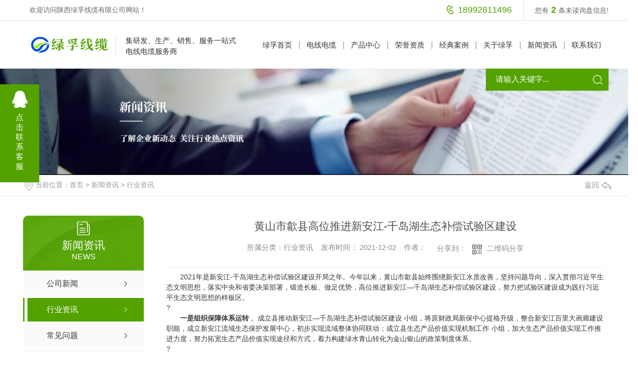

--- FILE ---
content_type: text/html; charset=utf-8
request_url: http://www.zglvfu.com/yyxw/1682996.html
body_size: 8418
content:
<!DOCTYPE html PUBLIC "-//W3C//DTD XHTML 1.0 Transitional//EN" "http://www.w3.org/TR/xhtml1/DTD/xhtml1-transitional.dtd">
<html xmlns="http://www.w3.org/1999/xhtml">
<head>
<meta http-equiv="Content-Type" content="text/html; charset=utf-8" />
<meta name="Copyright" content="All Rights Reserved btoe.cn" />
<meta http-equiv="X-UA-Compatible" content="IE=edge,chrome=1" />
<title>黄山市歙县高位推进新安江-千岛湖生态补偿试验区建设,黄山市歙县高位推进新安江-千岛湖生态补偿试验区建设-陕西绿孚线缆有限公司</title>
<meta name="keywords" content="黄山市歙县高位推进新安江-千岛湖生态补偿试验区建设" />
<meta name="description" content="2021年是新安江-千岛湖生态补偿试验区建设开局之年。今年以来，黄山市歙县始终围绕新安江水质改善，坚持问题导向，深入贯彻**生态文明思想，落实**和省委决策部署，锻造长板、做足优势，高位推进新安江—千岛湖生态补偿试验区建设，努力把试验区建设成为践行**生态文明思想的样板区。&#160;　　一是组织保障体系运转**。..." />
<link href="/templates/pc_wjdh/css/css.css" rel="stylesheet" type="text/css" />
<link rel="stylesheet" type="text/css" media="screen" href="/templates/pc_wjdh/css/bootstrap.min.css" />
<link rel="stylesheet" type="text/css" media="screen" href="/templates/pc_wjdh/css/swiper-3.4.2.min.css" />
<link rel="stylesheet" type="text/css" media="screen" href="/templates/pc_wjdh/css/common.css" />
<script src="/templates/pc_wjdh/js/n/baidupush.js"></script>
<meta name="baidu-site-verification" content="s2pocdVB2v" />
<script src="http://img.dlwjdh.com/upload/saohei/index.js"></script>
<body>
 <!-- 头部 -->
    <div class="header">
        <div class="topbar">
            <div class="left">欢迎访问陕西绿孚线缆有限公司网站！</div>
            <div class="right">
                <div class="tel">18992811496</div>
                <div class="xunpan" id="xunpanText" data-tiptitle="请您登录网站后台查看！">
                 您有<i class="k_xunpan">2</i>条未读询盘信息!
                    <div id="xunpantip"></div>
                </div>
            </div>
        </div>
        <div class="inTop">
            <h1 class="logo">
                <a href="/">
                    <img src="http://img.dlwjdh.com/upload/9463/200330/20d525ae2d29a663fe7f09f0e1408bdc@215X67.png" alt="陕西绿孚线缆有限公司">
                </a>
            </h1>
            <div class="slogan">集研发、生产、销售、服务一站式<br>电线电缆服务商</div>

            <div class="search">
                <input value="" placeholder="请输入关键字..." id="keywords" name="keywords" class="searchInp">
                <input type="button" name="search_button" value="" class="submitBtn" onClick="wjdh.methods.search('#keywords');">
            </div>

            <!-- 导航 -->
            <div class="nav_bg" id="fixedNav">
                <div class="menu">
                    <ul>
    
                              
<li>
  
  <a href="/" title="绿孚首页">绿孚首页</a></li>

<li>
  
  <a href="/p1/" title="电线电缆">电线电缆</a>
  
  <div class="sec">
    
  </div>
  
</li>

<li>
  
  <a href="/products/" title="产品中心">产品中心</a>
  
  <div class="secs">
    
    <div class="navPic"> <a href="/p1/" class="pic"><img src="http://img.dlwjdh.com/upload/9463/200622/24297e885b18168a552fceab81c20cc7@780X696.jpg" alt="电线电缆"></a>
      <h4>集研发、生产、销售、服务一站式电线电缆服务商</h4>
    </div>
    
    <ul>
      
      <li class="nlayer1"> <a class="a" href="/p1/" title="电线电缆">电线电缆</a>
        
        <div class="nlayer2">
          
        </div>
      </li>
      
      <li class="nlayer1"> <a class="a" href="/p2/" title="防火电缆">防火电缆</a>
        
        <div class="nlayer2">
          
        </div>
      </li>
      
      <li class="nlayer1"> <a class="a" href="/p3/" title="高压电缆">高压电缆</a>
        
        <div class="nlayer2">
          
        </div>
      </li>
      
      <li class="nlayer1"> <a class="a" href="/p4/" title="架空电缆">架空电缆</a>
        
        <div class="nlayer2">
          
        </div>
      </li>
      
      <li class="nlayer1"> <a class="a" href="/p5/" title="消防电缆">消防电缆</a>
        
        <div class="nlayer2">
          
        </div>
      </li>
      
      <li class="nlayer1"> <a class="a" href="/lhjdl/" title="铝合金电缆">铝合金电缆</a>
        
        <div class="nlayer2">
          
        </div>
      </li>
      
    </ul>
  </div>
  
</li>

<li>
  
  <a href="/honor/" title="荣誉资质">荣誉资质</a>
  
  <div class="sec">
    
  </div>
  
</li>

<li>
  
  <a href="/case/" title="经典案例">经典案例</a>
  
  <div class="sec">
    
  </div>
  
</li>

<li>
  
  <a href="/about/" title="关于绿孚">关于绿孚</a>
  
  <div class="sec">
    
    <a href="/aboutus/" title="公司简介">公司简介</a>
    
    <a href="/honor/" title="荣誉资质">荣誉资质</a>
    
    <a href="/album/" title="企业相册">企业相册</a>
    
    <a href="/qywh/" title="企业文化">企业文化</a>
    
  </div>
  
</li>

<li>
  
  <a href="/news/" title="新闻资讯">新闻资讯</a>
  
  <div class="sec">
    
    <a href="/meitibaodao/" title="公司新闻">公司新闻</a>
    
    <a href="/yyxw/" title="行业资讯">行业资讯</a>
    
    <a href="/question/" title="常见问题">常见问题</a>
    
    <a href="/aktuelle/" title="时事聚焦">时事聚焦</a>
    
    <a href="/qitaxinxi/" title="其他">其他</a>
    
  </div>
  
</li>

<li>
  
  <a href="/contact/" title="联系我们">联系我们</a>
  
  <div class="sec">
    
  </div>
  
</li>

                    </ul>
                </div>
            </div>
        </div>
    </div><!-- mbanner -->

<div class="mbanner col-lg-12 col-md-12">
  <div class="row">
    
    <img src="http://img.dlwjdh.com/upload/9463/200330/7775ea35450e0e9de668b0bdb7384d7f@1920X320.jpg" alt="新闻资讯">
    
  </div>
</div>
<div class="clearboth"></div>

<!-- caseMenu -->
<div class="caseMenuTop">
  <div class="container">
    <div class="row">
      <div class="caseMenuL col-lg-9 col-md-9 col-sm-9 col-xs-9"> <i><img src="/templates/pc_wjdh/img/locationIco.png" alt="当前位置"></i>
        当前位置：<a href="/">首页</a>&nbsp;&gt;&nbsp;<a href="/news/">新闻资讯</a>&nbsp;&gt;&nbsp;<a href="/yyxw/">行业资讯</a>
      </div>
      <div class="caseMenuR col-xs-3 col-sm-3 col-md-3 col-lg-3"> <i class="text-right"><a href="javascript:;" onClick="javascript :history.back(-1);">返回<img src="/templates/pc_wjdh/img/ca1.png" alt="返回"></a></i> </div>
      <div class="clearboth"></div>
    </div>
  </div>
</div>
<div class="clearboth"></div>
<div class="proList">
  <div class="container">
    <div class="row">
      <div class=" proListL  col-xs-12 col-lg-2-0 ">
        <div class="proListTop">
          
          <img src="/templates/pc_wjdh/img/proL.png" alt="新闻资讯" class="proBg">
          <div class="prouctsTitle"> <img src="/templates/pc_wjdh/img/news2Ico.png" alt="新闻资讯" class="pro-ico">
            <h3>新闻资讯</h3>
            <p>News</p>
          </div>
          
        </div>
        <div class="row">
          <div class="news_classify">
            <ul>
              
              <li class=" col-xs-6 col-sm-6 col-md-12 col-lg-12"> <a href="/meitibaodao/" class="newsclass1" title="公司新闻"><i></i><b></b> <span>公司新闻 </span></a> </li>
              
              <li class=" col-xs-6 col-sm-6 col-md-12 col-lg-12"> <a href="/yyxw/" class="newsclass1 gaoliang" title="行业资讯"><i></i><b></b> <span>行业资讯 </span></a> </li>
              
              <li class=" col-xs-6 col-sm-6 col-md-12 col-lg-12"> <a href="/question/" class="newsclass1" title="常见问题"><i></i><b></b> <span>常见问题 </span></a> </li>
              
              <li class=" col-xs-6 col-sm-6 col-md-12 col-lg-12"> <a href="/aktuelle/" class="newsclass1" title="时事聚焦"><i></i><b></b> <span>时事聚焦 </span></a> </li>
              
              <li class=" col-xs-6 col-sm-6 col-md-12 col-lg-12"> <a href="/qitaxinxi/" class="newsclass1" title="其他"><i></i><b></b> <span>其他 </span></a> </li>
              
            </ul>
          </div>
        </div>
        <div class="row">
          <div class="proHot"> <i><img src="/templates/pc_wjdh/img/proHotIco.png" alt="热门推荐">热门推荐</i>
            <div class="proList_sort">
              <div class="swiper-container proList_sort1">
                <ul class="swiper-wrapper">
                  
                  <li class="swiper-slide col-xs-12 col-sm-12 col-md-12 col-lg-12"> <a href="/p1/1982067.html" class="proHotimg"><img src="http://img.dlwjdh.com/upload/9463/200620/6cdc57d1889e66c388be3787493127f1.jpg" alt="西安电线电缆概述"></a> <a href="/p1/1982067.html" class="proHot_txt">西安电线电缆概述</a> </li>
                  
                  <li class="swiper-slide col-xs-12 col-sm-12 col-md-12 col-lg-12"> <a href="/lhjdl/763084.html" class="proHotimg"><img src="http://img.dlwjdh.com/upload/9463/200620/a9008b4202af9fc997cd6d43ac903e97.jpg" alt="西安铝合金电缆"></a> <a href="/lhjdl/763084.html" class="proHot_txt">西安铝合金电缆</a> </li>
                  
                  <li class="swiper-slide col-xs-12 col-sm-12 col-md-12 col-lg-12"> <a href="/p5/763074.html" class="proHotimg"><img src="http://img.dlwjdh.com/upload/9463/200620/6cdc57d1889e66c388be3787493127f1.jpg" alt="消防电缆厂家"></a> <a href="/p5/763074.html" class="proHot_txt">消防电缆厂家</a> </li>
                  
                  <li class="swiper-slide col-xs-12 col-sm-12 col-md-12 col-lg-12"> <a href="/p5/763065.html" class="proHotimg"><img src="http://img.dlwjdh.com/upload/9463/200620/5e8d0c0fdcb5a0f714118fbb79207c30.jpg" alt="西安消防电缆厂家"></a> <a href="/p5/763065.html" class="proHot_txt">西安消防电缆厂家</a> </li>
                  
                </ul>
                <!-- Add Arrows -->
                <div class="pro-next col-xs-6 col-sm-6 col-md-6 col-lg-6"><img src="/templates/pc_wjdh/img/proLL.png" alt="左"></div>
                <div class="pro-prev col-xs-6 col-sm-6 col-md-6 col-lg-6"><img src="/templates/pc_wjdh/img/proLr.png" alt="右"></div>
              </div>
            </div>
          </div>
        </div>
      </div>
      <div class="proListR  col-xs-12  col-lg-8-0 ">
        <div class="newsdetails col-xs-12 col-sm-12 col-md-12 col-lg-12">
          <div class="caseCenter">
            <div class="caseCmenu">
              <h3>黄山市歙县高位推进新安江-千岛湖生态补偿试验区建设</h3>
              <span class="casemfx"> 所属分类：行业资讯 &nbsp;&nbsp;
              
              
              
              发布时间：
              2021-12-02
              &nbsp;&nbsp;
              
              
              
              作者：
              <div class="bdsharebuttonbox"> <i>&nbsp;&nbsp;分享到：</i> <a href="#" class="bds_more" data-cmd="more"></a> <a href="#" class="bds_sqq" data-cmd="sqq" title="分享到QQ好友"></a> <a href="#" class="bds_weixin" data-cmd="weixin" title="分享到微信"></a> &nbsp;&nbsp; </div>
              <a href="#" class="scan" title="二维码分享">二维码分享
              <div id="qrcode" style="display: none"> </div>
              </a> </span> </div>
            <div class="caseContainer"> <div>　　2021年是新安江-千岛湖生态补偿试验区建设开局之年。今年以来，黄山市歙县始终围绕新安江水质改善，坚持问题导向，深入贯彻习近平生态文明思想，落实中央和省委决策部署，锻造长板、做足优势，高位推进新安江—千岛湖生态补偿试验区建设，努力把试验区建设成为践行习近平生态文明思想的样板区。<br>?</div><div>　　<strong>一是组织保障体系运转高效</strong>。成立县推动新安江—千岛湖生态补偿试验区建设领导小组，将原财政局新保中心提格升级，整合新安江百里大画廊建设职能，成立新安江流域生态保护发展中心，初步实现流域整体协同联动；成立县生态产品价值实现机制工作领导小组，加大生态产品价值实现工作推进力度，努力拓宽生态产品价值实现途径和方式，着力构建绿水青山转化为金山银山的政策制度体系。<br>?</div><div>　　<strong>二是项目建设推进扎实有序</strong>。1-10月，歙县试验区建设29项工作进展顺利，新安江流域生态补偿机制“十大工程”累计完成投资3.99亿元；3家工业企业完成排污权交易，氨氮成交0.775吨，COD成交12.5吨，总成交金额31.08万元；建设果菜茶有机肥替代化肥示范片59个，有机肥替代化肥施用面积19.3万亩；完成改厕1608户，超任务数(786户)822户；农村污水PPP一期22个站点完成建设；生态美超市参与兑换7.9万次，回收垃圾2879吨，其中可回收利用废品78吨。<br>?</div><div>　　<strong>三是项目谋划储备高质务实</strong>。前期围绕生态保护、绿色发展、文化旅游三大板块，初步谋划了92个项目。近期，根据市印发的《关于开展2021年新安江-千岛湖生态保护补偿试验区项目入库申报工作的通知》，拟从中筛选整合《新安江干流沿江两岸生态提升工程》、《“徽州天路”基础设施提升工程》等七个项目向市重点申报。<br>?</div><div>　　目前项目可研等前期工作正在加紧进行。四是舆论引导成效显著。1-10月，歙县生态环境分局联合县新保发展中心累计发稿100余篇，持续开展生态环境保护和试验区建设信息宣传；开启“一江清水出新安”微信公众号，大力宣传习近平生态文明思想，及时梳理生态文明建设相关政策制度，深入发掘歙县生态保护、两山转化案例，充分展示歙县在新安江生态保护、绿色发展方面新举措、新经验、新亮点。<br>?</div><div>　　原标题：黄山市歙县高位推进新安江-千岛湖生态补偿试验区建设</div><p class="ai_wjdhcms">本文转载自环保在线，内容均来自于互联网，不代表本站观点，内容版权归属原作者及站点所有，如有对您造成影响，请及时联系我们予以删除！</p> </div>
            <div class="caseTab">
              <ul>
                <li class="col-xs-6 col-sm-6 col-md-6"> <a href="/yyxw/1685153.html">纳入征税、与PM2.5深度绑定，臭氧凭什么？</a> </li>
                <li class="col-xs-6 col-sm-6 col-md-6"> <a href="/yyxw/1674993.html">潍坊市生态环境局昌乐分局“五个着力”提升生态环境监管水平</a> </li>
              </ul>
            </div>
          </div>
        </div>
      </div>
    </div>
  </div>
</div>
<script src="/templates/pc_wjdh/js/n/jquery.min.js"></script>
<script src="/templates/pc_wjdh/js/n/bootstrap.min.js"></script>
<script src="/templates/pc_wjdh/js/n/swiper-3.4.2.min.js"></script>
<script src="/templates/pc_wjdh/js/n/rem.min.js"></script>
<script src="/templates/pc_wjdh/js/n/qrcode.js"></script>
    <!-- 底部 -->
    <div class="footer">
        <div class="footerNav inContent">
            <dl class="dl1">
                <dt>产品中心</dt>
                <dd>
                    
						<a href="/p1/" title="电线电缆">电线电缆</a>
						
						<a href="/p2/" title="防火电缆">防火电缆</a>
						
						<a href="/p3/" title="高压电缆">高压电缆</a>
						
						<a href="/p4/" title="架空电缆">架空电缆</a>
						
                </dd>
            </dl>
            <dl class="dl2">
                <dt>直通车</dt>
                <dd>
                    
						<a href="http://www.zglvfu.com/p3/" title="西安高压电缆">西安高压电缆</a>
						
						<a href="http://www.zglvfu.com/p2/" title="西安防火电缆">西安防火电缆</a>
						
						<a href="http://www.zglvfu.com/p1/" title="西安电线电缆">西安电线电缆</a>
						
                </dd>
            </dl>
            <dl class="dl3">
                <dt>新闻资讯</dt>
                <dd>
                     
						<a href="/meitibaodao/" title="公司新闻">公司新闻</a>
						
						<a href="/yyxw/" title="行业资讯">行业资讯</a>
						
						<a href="/question/" title="常见问题">常见问题</a>
						
						<a href="/aktuelle/" title="时事聚焦">时事聚焦</a>
						
                </dd>
            </dl>
            <dl class="dl4">
                <dt>关于我们</dt>
                <dd>
                  
						<a href="/aboutus/" title="公司简介">公司简介</a>
						
						<a href="/honor/" title="荣誉资质">荣誉资质</a>
						
						<a href="/album/" title="企业相册">企业相册</a>
						
						<a href="/qywh/" title="企业文化">企业文化</a>
						
                </dd>
            </dl>

            <div class="ewm">
                <img src="http://img.dlwjdh.com/upload/9463/200620/e1b66e068564fbf5d57ebd5740de978a@260X260.png" alt="二维码">
            </div>
        </div>

        <div class="copyright">
            <div class="inContent">
                <div class="left">
                    COPYRIGHT  陕西绿孚线缆有限公司  版权所有 &emsp;
                   备案号：<a href="http://beian.miit.gov.cn" target="_blank" title="陕ICP备18019955号-1" rel="nofollow">陕ICP备18019955号-1</a>&emsp;
    
                    <a href="/rss.xml" title="RSS">RSS</a>
                    <a href="/sitemap.xml" title="XML">XML</a>
                    <a href="/sitemap.html" title="网站地图">网站地图</a> &emsp;&nbsp;
    
                    技术支持：<script src="/api/message.ashx?action=jjzc"></script> &emsp;&emsp;
                    
                </div>
                <div class="right">
                   <a href="http://www.wjdhcms.com" target="_blank" rel="external nofollow" title=""><img class="wjdh-ico1" src="http://img.dlwjdh.com/upload/6.png" width="99px" height="18px" title="万家灯火" alt="万家灯火"></a>&nbsp;&nbsp;<a href="http://trust.wjdhcms.com/#/pc?url=www.zglvfu.com" target="_blank" rel="external nofollow"><img  class="wjdh-ico2" src=http://img.dlwjdh.com/upload/trust/1.png></a>&nbsp;&nbsp;<script type="text/javascript">var cnzz_protocol = (("https:" == document.location.protocol) ? " https://" : " http://");document.write(unescape("%3Cspan id='cnzz_stat_icon_'%3E%3C/span%3E%3Cscript src='" + cnzz_protocol + "s11.cnzz.com/stat.php%3Fid%3D%26show%3Dpic' type='text/javascript'%3E%3C/script%3E"));</script>
                </div>
            </div>
        </div>
    </div>
<!--全局使用js，请放于footer-->
<script src="/templates/pc_wjdh/js/nav.js"></script>
<script type="text/javascript" src="http://tongji.wjdhcms.com/js/tongji.js?siteid=c8e3534f4b1d065ea1d0e5874ed80b00"></script><script type="text/javascript" src="http://zglvfu.s1.dlwjdh.com/upload/9463/kefu.js?color=53a200"></script>
<script src="/templates/pc_wjdh/js/n/base.js" type="text/javascript" charset="utf-8"></script>

<script src="/templates/pc_wjdh/js/n/common.js"></script>
<script src="/templates/pc_wjdh/js/n/color.js?color=#53a200&rgba=83,162,0"></script>
</body>
</html>


--- FILE ---
content_type: text/css
request_url: http://www.zglvfu.com/templates/pc_wjdh/css/css.css
body_size: 3932
content:
@charset "utf-8";
/*-----------------------------------------------------------*/
/*copyright by 动力无限  www.btoe.cn*/
/*邮箱 btoe@btoe.cn*/
/*合作电话 400-0599-360*/
/*版权所有违者必究*/
/*-----------------------------------------------------------*/
/*Generated by wjdhcms 3.0 */
.dx {
  text-transform: uppercase;
}
.dh {
  display: block;
  overflow: hidden;
  text-overflow: ellipsis;
  white-space: nowrap;
}
.clearboth:after {
  content: "";
  display: block;
  clear: both;
  font-size: 0;
  line-height: 0;
}
@keyframes huanying1 {
  0% {
    left: 0;
    opacity: 1;
  }
  100% {
    left: 15px;
    opacity: 0;
  }
}
@keyframes huanying2 {
  0% {
    opacity: 0;
    left: -10px;
  }
  100% {
    left: 0;
    opacity: 1;
  }
}
::-webkit-scrollbar {
  width: 8px;
  height: 8px;
  background-color: #F5F5F5;
}
::-webkit-scrollbar-track {
  border-radius: 10px;
  background-color: #E2E2E2;
}
::-webkit-scrollbar-thumb {
  border-radius: 10px;
  -webkit-box-shadow: inset 0 0 6px rgba(0, 0, 0, 0.3);
  box-shadow: inset 0 0 6px rgba(0, 0, 0, 0.3);
  background-color: #555;
}
::selection {
  background-color: #53a200;
  color: #fff;
}
::-moz-selection {
  background-color: #53a200;
  color: #fff;
}
::-webkit-selection {
  background-color: #53a200;
  color: #fff;
}
* {
  padding: 0;
  margin: 0;
}
body {
  font: 14px/1.231 'Microsoft YaHei', arial, helvetica, clean, sans-serif;
  color: #2e3136;
  margin: 0;
  line-height: 1.5;
}
*:before,
*:after {
  box-sizing: content-box;
}
:focus {
  outline: 1;
}
article,
aside,
canvas,
details,
figcaption,
figure,
footer,
header,
hgroup,
menu,
nav,
section,
summary {
  display: block;
}
a {
  color: #2e3136;
  text-decoration: none;
}
a:link,
a:hover,
a:active,
a:visited {
  text-decoration: none;
}
ins {
  background-color: #ff9;
  color: #000;
  text-decoration: none;
}
mark {
  background-color: #ff9;
  color: #000;
  font-style: italic;
  font-weight: bold;
}
del {
  text-decoration: line-through;
}
table {
  border-collapse: collapse;
  border-spacing: 0;
}
hr {
  display: block;
  height: 1px;
  border: 0;
  border-top: 1px solid #cccccc;
  margin: 1em 0;
  padding: 0;
}
input,
select {
  vertical-align: middle;
}
li,
ul {
  list-style-type: none;
}
img {
  border: none;
}
input,
textarea {
  outline: 0;
  border: 0;
  resize: none;
  font-size: 14px;
  font-family: 'Microsoft YaHei', arial, helvetica;
}
h1,
h2,
h3,
h4,
h5,
h6,
dl,
dd,
dt,
i,
em {
  font-weight: normal;
  font-style: normal;
}
.fixedNav {
  position: fixed;
  top: 0px;
  left: 0px;
  width: 100%;
  z-index: 100000;
  _position: absolute;
  box-shadow: 0px 10px 12px rgba(0, 0, 0, 0.1);
}
html {
  cursor: url(../images/cur.png), default;
}
a {
  cursor: url(../images/Acur.png), default;
  -webkit-transition: all 0.4s ease-out;
  transition: all 0.4s ease-out;
}
textarea {
  animation: animated 1s infinite;
  -moz-animation: animated 1s infinite;
  -webkit-animation: animated 1s infinite;
  -o-animation: animated 1s infinite;
}
input[type="text"] {
  animation: animated 1s infinite;
  -moz-animation: animated 1s infinite;
  -webkit-animation: animated 1s infinite;
  -o-animation: animated 1s infinite;
}
input[type="button"] {
  cursor: url(../images/Acur.png), default !important;
}
input,
button {
  outline: none;
}
@keyframes animated {
  0% {
    cursor: url('../images/Pcuro1.png'), auto;
  }
  8.8% {
    cursor: url('../images/Pcuro2.png'), auto;
  }
  17.6% {
    cursor: url('../images/Pcuro3.png'), auto;
  }
  26.4% {
    cursor: url('../images/Pcuro4.png'), auto;
  }
  35.2% {
    cursor: url('../images/Pcuro5.png'), auto;
  }
  44% {
    cursor: url('../images/Pcuro6.png'), auto;
  }
  52.8% {
    cursor: url('../images/Pcuro7.png'), auto;
  }
  61.6% {
    cursor: url('../images/Pcuro8.png'), auto;
  }
  70.4% {
    cursor: url('../images/Pcuro9.png'), auto;
  }
  79.2% {
    cursor: url('../images/Pcuro10.png'), auto;
  }
  88% {
    cursor: url('../images/Pcuro11.png'), auto;
  }
  100% {
    cursor: url('../images/Pcuro12.png'), auto;
  }
}
.wjdh-message * {
  -webkit-box-sizing: content-box;
  -ms-box-sizing: content-box;
  -moz-box-sizing: content-box;
  box-sizing: content-box;
}
.left {
  float: left;
}
.right {
  float: right;
}
.inContent {
  width: 1200px;
  margin: 0 auto;
  position: relative;
}
.inContent:after {
  content: "";
  display: block;
  clear: both;
  font-size: 0;
  line-height: 0;
}
body {
  min-width: 1300px;
  overflow-x: hidden;
}
.button {
  --duration: 0.5s;
  --move-hover: -5px;
  cursor: pointer;
  -webkit-transform: translateY(var(--y));
  transform: translateY(var(--y));
  transition: box-shadow var(--duration) ease, -webkit-transform var(--duration) ease;
  transition: transform var(--duration) ease, box-shadow var(--duration) ease;
  transition: transform var(--duration) ease, box-shadow var(--duration) ease, -webkit-transform var(--duration) ease;
  -webkit-tap-highlight-color: transparent;
  -webkit-appearance: none;
}
.button span {
  display: block;
}
.button span i {
  display: inline-block;
  -webkit-backface-visibility: hidden;
  backface-visibility: hidden;
  font-style: normal;
}
.button span i:nth-child(1) {
  --d: 0.05s;
}
.button span i:nth-child(2) {
  --d: 0.1s;
}
.button span i:nth-child(3) {
  --d: 0.15s;
}
.button span i:nth-child(4) {
  --d: 0.2s;
}
.button span i:nth-child(5) {
  --d: 0.25s;
}
.button span i:nth-child(6) {
  --d: 0.3s;
}
.button span i:nth-child(7) {
  --d: 0.35s;
}
.button span i:nth-child(8) {
  --d: 0.4s;
}
.button span i:nth-child(9) {
  --d: 0.45s;
}
.button span i:nth-child(10) {
  --d: 0.5s;
}
.button span i:nth-child(11) {
  --d: 0.55s;
}
.button:hover {
  --move: -5px;
}
.button:hover i {
  -webkit-animation: move var(--duration) linear var(--d);
  animation: move var(--duration) linear var(--d);
}
@-webkit-keyframes move {
  40% {
    -webkit-transform: translateY(var(--move));
    transform: translateY(var(--move));
  }
}
@keyframes move {
  40% {
    -webkit-transform: translateY(var(--move));
    transform: translateY(var(--move));
  }
}
* {
  -webkit-box-sizing: border-box;
  -ms-box-sizing: border-box;
  -moz-box-sizing: border-box;
  box-sizing: border-box;
}
@keyframes msClock2 {
  0%,
  70%,
  100% {
    transform: rotate(0) scale(1);
  }
  10%,
  30% {
    transform: rotate(-15deg) scale(1);
  }
  20%,
  40% {
    transform: rotate(15deg) scale(1);
  }
}
.header {
  background: #fff;
  min-width: 1260px;
}
.header .topbar {
  border-bottom: 1px solid #dddd;
  line-height: 30px;
  padding: 5px 60px;
  color: #666666;
}
.header .topbar:after {
  content: "";
  display: block;
  clear: both;
  font-size: 0;
  line-height: 0;
}
.header .topbar .tel {
  font-size: 18px;
  color: #53a200;
  float: left;
  padding-left: 23px;
  background: url(../images/tel.png) 0 center no-repeat;
  position: relative;
  padding-right: 24px;
}
.header .topbar .tel:before {
  content: "";
  display: block;
  position: absolute;
  right: 0;
  bottom: -5px;
  width: 1px;
  height: 40px;
  background-color: #dddddd;
}
.header .topbar .xunpan {
  float: right;
  position: relative;
  margin-left: 23px;
}
.header .topbar .xunpan i {
  display: inline-block;
  font-size: 18px;
  color: #53a200;
  font-weight: bold;
  margin: 0 5px;
}
.header .topbar .xunpan #xunpantip {
  position: absolute;
  left: 50%;
  top: 40px;
  z-index: 999;
  height: 30px;
  line-height: 30px;
  text-align: center;
  color: #fff;
  width: 180px;
  font-size: 14px;
  -webkit-transform: translateX(-50%) scale(0);
  -moz-transform: translateX(-50%) scale(0);
  -o-transform: translateX(-50%) scale(0);
  -ms-transform: translateX(-50%) scale(0);
  transform: translateX(-50%) scale(0);
  -webkit-transition: transform 0.4s, opacity 0.4s;
  -moz-transition: transform 0.4s, opacity 0.4s;
  -o-transition: transform 0.4s, opacity 0.4s;
  -ms-transition: transform 0.4s, opacity 0.4s;
  transition: transform 0.4s, opacity 0.4s;
  background-color: #53a200;
  border-radius: 4px;
  opacity: 0;
  font-weight: bold;
  box-shadow: 3px 3px 2px rgba(83, 162, 0, 0.15);
}
.header .topbar .xunpan #xunpantip:after {
  content: '';
  position: absolute;
  top: -16px;
  left: 50%;
  width: 0;
  height: 0;
  -webkit-transform: translateX(-50%);
  -moz-transform: translateX(-50%);
  -o-transform: translateX(-50%);
  -ms-transform: translateX(-50%);
  transform: translateX(-50%);
  border: 8px solid transparent;
  border-bottom-color: #53a200;
}
.header .topbar .xunpan #xunpantip.xunpantextactive {
  -webkit-transform: translateX(-50%) scale(1);
  -moz-transform: translateX(-50%) scale(1);
  -o-transform: translateX(-50%) scale(1);
  -ms-transform: translateX(-50%) scale(1);
  transform: translateX(-50%) scale(1);
  opacity: 1;
}
.header .inTop {
  height: 122px;
  width: 100%;
  padding: 0 60px;
  position: relative;
  z-index: 2;
}
.header .inTop:after {
  content: "";
  display: block;
  clear: both;
  font-size: 0;
  line-height: 0;
}
.header .inTop .logo {
  float: left;
  padding: 0;
  margin: 0;
  line-height: 1;
  padding-top: 28px;
  -webkit-box-sizing: border-box;
  -ms-box-sizing: border-box;
  -moz-box-sizing: border-box;
  box-sizing: border-box;
  text-align: center;
}
.header .inTop .logo a {
  display: block;
}
.header .inTop .logo a img {
  display: block;
  margin: auto;
  max-height: 70px;
}
@media screen and (max-width: 1400px) {
  .header .inTop .logo {
    padding-top: 24px;
  }
  .header .inTop .logo a img {
    max-height: 50px;
  }
}
.header .inTop .slogan {
  line-height: 30px;
  font-size: 16px;
  margin-top: 34px;
  margin-left: 22px;
  border-left: 1px solid #ddd;
  float: left;
  padding-left: 20px;
}
@media screen and (max-width: 1400px) {
  .header .inTop .slogan {
    font-size: 15px;
    line-height: 22px;
    margin-top: 30px;
    margin-left: 15px;
  }
}
@media screen and (max-width: 1400px) {
  .header .inTop {
    height: 98px;
  }
}
.header .search {
  width: 250px;
  height: 45px;
  background-color: #53a200;
  position: absolute;
  right: 60px;
  top: 100%;
  overflow: hidden;
  line-height: 50px;
}
.header .search .searchInp {
  width: 205px;
  height: 45px;
  border: none;
  line-height: 45px;
  padding: 0 20px;
  background: none;
  float: left;
  -webkit-box-sizing: border-box;
  -ms-box-sizing: border-box;
  -moz-box-sizing: border-box;
  box-sizing: border-box;
  font-size: 14px;
  color: #fffefe;
  -webkit-transition: all 0.5s ease-out;
  transition: all 0.5s ease-out;
}
.header .search .searchInp::-webkit-input-placeholder {
  color: #fffefe;
}
.header .search .searchInp:focus::-webkit-input-placeholder,
.header .search .searchInp:active::-webkit-input-placeholder {
  opacity: 0.6;
  filter: alpha(opacity=60);
}
.header .search .submitBtn {
  background: url(../images/searchico.png) center center no-repeat;
  border: none;
  width: 45px;
  height: 45px;
  cursor: pointer;
  position: absolute;
  right: 0;
  top: 0;
  -webkit-transition: all 0.4s ease-out;
  transition: all 0.4s ease-out;
}
.header .search .submitBtn:hover {
  opacity: 0.7;
  filter: alpha(opacity=70);
}
.nav_bg {
  width: 100%;
  padding-top: 32px;
  background: #fff;
}
@media screen and (max-width: 1400px) {
  .nav_bg {
    padding-top: 20px;
  }
}
.nav_bg .menu {
  -webkit-transition: all 0.5s ease-out;
  transition: all 0.5s ease-out;
}
.nav_bg .menu > ul {
  height: 60px;
  font-size: 0;
  margin: 0;
  float: right;
  text-align: center;
}
.nav_bg .menu > ul:after {
  content: "";
  display: block;
  clear: both;
  font-size: 0;
  line-height: 0;
}
.nav_bg .menu > ul > li {
  display: inline-block;
  position: relative;
  -webkit-transition: all 0.3s ease-out;
  transition: all 0.3s ease-out;
  padding: 0 30px;
  font-size: 16px;
}
.nav_bg .menu > ul > li:before {
  content: "|";
  display: block;
  text-align: center;
  width: 10px;
  height: 100%;
  line-height: 60px;
  color: #999999;
  position: absolute;
  left: -5px;
  top: 0;
  z-index: -1;
  -webkit-transition: all 0.4s ease-out;
  transition: all 0.4s ease-out;
}
@media screen and (max-width: 1660px) {
  .nav_bg .menu > ul > li {
    padding: 0 20px;
  }
}
@media screen and (max-width: 1500px) {
  .nav_bg .menu > ul > li {
    padding: 0 15px;
  }
}
.nav_bg .menu > ul > li:first-child {
  background: none;
  margin-left: 0;
}
.nav_bg .menu > ul > li:first-child:before {
  display: none;
}
.nav_bg .menu > ul > li > a {
  display: block;
  height: 60px;
  line-height: 60px;
  font-size: 16px;
  position: relative;
  z-index: 2;
  color: #333;
  -webkit-transition: all 0.3s ease-out;
  transition: all 0.3s ease-out;
}
@media screen and (max-width: 1400px) {
  .nav_bg .menu > ul > li > a {
    font-size: 15px;
  }
}
.nav_bg .menu > ul > li > a:hover {
  background: none;
}
.nav_bg .menu > ul > li.another > a {
  font-weight: bold;
}
.nav_bg .menu > ul > li.another > a,
.nav_bg .menu > ul > li:hover > a {
  color: #53a200;
}
.nav_bg .menu > ul > li:hover .sec {
  height: auto;
}
.nav_bg .menu > ul > li:hover .secs {
  height: auto;
}
.nav_bg .menu .sec {
  min-width: 100%;
  overflow: hidden;
  z-index: 9999;
  position: absolute;
  top: 60px;
  left: 50%;
  -webkit-transform: translateX(-50%);
  transform: translateX(-50%);
  background: rgba(83, 162, 0, 0.85);
  display: none;
  font-size: 14px;
  text-align: left;
}
.nav_bg .menu .sec a {
  overflow: hidden;
  text-overflow: ellipsis;
  white-space: nowrap;
  display: block;
  border-bottom: 1px rgba(255, 255, 255, 0.1) solid;
  line-height: 39px;
  height: 39px;
  color: #fff;
  padding: 0 10px;
  font-size: 14px;
  text-align: center;
}
.nav_bg .menu .sec a:hover {
  -webkit-transform: translateX(5px);
  transform: translateX(5px);
}
.nav_bg .menu .secs {
  width: 100%;
  z-index: 9999;
  position: absolute;
  top: 60px;
  left: 50%;
  margin-left: -340px;
  padding: 36px 0 36px 40px;
  width: 630px;
  display: none;
  background: rgba(83, 162, 0, 0.85);
  text-align: left;
}
.nav_bg .menu .secs:after {
  content: "";
  display: block;
  clear: both;
  font-size: 0;
  line-height: 0;
}
.nav_bg .menu .secs .navPic {
  float: left;
  width: 315px;
}
.nav_bg .menu .secs .navPic .pic {
  width: 100%;
  display: block;
  min-height: 160px;
}
.nav_bg .menu .secs .navPic .pic img {
  width: 100%;
  display: block;
}
.nav_bg .menu .secs .navPic h4 {
  font-size: 17px;
  color: #fff;
  font-weight: normal;
  margin: 20px 0 4px 0;
  line-height: 2;
}
.nav_bg .menu .secs .navPic p {
  font-size: 16px;
  color: #fff;
}
.nav_bg .menu .secs ul {
  float: right;
  width: 230px;
}
.nav_bg .menu .secs ul > li {
  background: none;
}
.nav_bg .menu .secs ul > li > a {
  display: block;
  text-align: left;
  line-height: 24px;
  margin-top: 16px;
  color: #fff;
  padding: 0 30px 0 20px;
  background: url(../images/nav_icon01.png) 0 7px no-repeat;
  font-size: 14px;
}
.nav_bg .menu .secs ul > li > a:hover {
  color: #fff;
  background: url(../images/nav_icon02.png) 0 7px no-repeat;
  -webkit-transform: translateX(5px);
  transform: translateX(5px);
}
.nav_bg .menu .secs ul > li:first-child > a {
  margin-top: 0;
}
.nav_bg .menu .secs ul > li:hover .nlayer2 {
  height: auto;
  visibility: visible;
  transform: perspective(400px) rotateY(0);
  -webkit-transform: perspective(400px) rotateY(0);
  -moz-transform: perspective(400px) rotateY(0);
}
.nav_bg .menu .secs ul > li:hover .nlayer2 a:nth-child(1) {
  animation: menu1 0.3s ease-in-out forwards;
  animation-delay: 0.2s;
}
.nav_bg .menu .secs ul > li:hover .nlayer2 a:nth-child(2) {
  animation: menu1 0.3s ease-in-out forwards;
  animation-delay: 0.24s;
}
.nav_bg .menu .secs ul > li:hover .nlayer2 a:nth-child(3) {
  animation: menu1 0.3s ease-in-out forwards;
  animation-delay: 0.28s;
}
.nav_bg .menu .secs ul > li:hover .nlayer2 a:nth-child(4) {
  animation: menu1 0.3s ease-in-out forwards;
  animation-delay: 0.32s;
}
.nav_bg .menu .secs ul > li:hover .nlayer2 a:nth-child(5) {
  animation: menu1 0.3s ease-in-out forwards;
  animation-delay: 0.36s;
}
.nav_bg .menu .secs ul > li:hover .nlayer2 a:nth-child(6) {
  animation: menu1 0.3s ease-in-out forwards;
  animation-delay: 0.4s;
}
.nav_bg .menu .secs ul > li:hover .nlayer2 a:nth-child(7) {
  animation: menu1 0.3s ease-in-out forwards;
  animation-delay: 0.44s;
}
.nav_bg .menu .secs ul > li:hover .nlayer2 a:nth-child(8) {
  animation: menu1 0.3s ease-in-out forwards;
  animation-delay: 0.48s;
}
.nav_bg .menu .secs ul > li:hover .nlayer2 a:nth-child(9) {
  animation: menu1 0.3s ease-in-out forwards;
  animation-delay: 0.52s;
}
.nav_bg .menu .secs ul > li:hover .nlayer2 a:nth-child(10) {
  animation: menu1 0.3s ease-in-out forwards;
  animation-delay: 0.56s;
}
.nav_bg .menu .secs .nlayer2 {
  position: absolute;
  -webkit-box-sizing: border-box;
  -ms-box-sizing: border-box;
  -moz-box-sizing: border-box;
  box-sizing: border-box;
  padding-top: 36px;
  left: 100%;
  width: 260px;
  padding: 36px 10px 36px 20px;
  height: 100%;
  visibility: hidden;
  top: 0;
  background: rgba(83, 162, 0, 0.85);
  border-left: 1px rgba(255, 255, 255, 0.1) solid;
  transform-origin: left;
  -webkit-transform-origin: left;
  -moz-transform-origin: left;
  transform: perspective(400px) rotateY(90deg);
  -webkit-transform: perspective(400px) rotateY(90deg);
  -moz-transform: perspective(400px) rotateY(90deg);
  transition: all 0.4s;
  -webkit-transition: all 0.4s;
  -moz-transition: all 0.4s;
}
.nav_bg .menu .secs .nlayer2 .nlayer2Box {
  overflow-y: auto;
  padding-right: 10px;
  height: 100%;
}
.nav_bg .menu .secs .nlayer2 a {
  display: block;
  line-height: 24px;
  margin-top: 16px;
  background: url(../images/nav_icon01.png) 0 7px no-repeat;
  color: #fff;
  padding-left: 20px;
  position: relative;
  left: 0;
  font-size: 14px;
  opacity: 0;
  filter: alpha(opacity=0);
}
.nav_bg .menu .secs .nlayer2 a:first-child {
  margin-top: 0;
}
.nav_bg .menu .secs .nlayer2 a:hover {
  background: url(../images/nav_icon02.png) 0 7px no-repeat;
  left: 5px;
}
.nav_bg .menu .secs li.nlayer1:hover .nlayer2 {
  height: 100%;
  visibility: visible;
}
.nav_bg .menu .secs li.nlayer1:hover .nlayer2 a:nth-child(1) {
  animation: menu1 0.3s ease-in-out forwards;
  animation-delay: 0.2s;
}
.nav_bg .menu .secs li.nlayer1:hover .nlayer2 a:nth-child(2) {
  animation: menu1 0.3s ease-in-out forwards;
  animation-delay: 0.24s;
}
.nav_bg .menu .secs li.nlayer1:hover .nlayer2 a:nth-child(3) {
  animation: menu1 0.3s ease-in-out forwards;
  animation-delay: 0.28s;
}
.nav_bg .menu .secs li.nlayer1:hover .nlayer2 a:nth-child(4) {
  animation: menu1 0.3s ease-in-out forwards;
  animation-delay: 0.32s;
}
.nav_bg .menu .secs li.nlayer1:hover .nlayer2 a:nth-child(5) {
  animation: menu1 0.3s ease-in-out forwards;
  animation-delay: 0.36s;
}
.nav_bg .menu .secs li.nlayer1:hover .nlayer2 a:nth-child(6) {
  animation: menu1 0.3s ease-in-out forwards;
  animation-delay: 0.4s;
}
.nav_bg .menu .secs li.nlayer1:hover .nlayer2 a:nth-child(7) {
  animation: menu1 0.3s ease-in-out forwards;
  animation-delay: 0.44s;
}
.nav_bg .menu .secs li.nlayer1:hover .nlayer2 a:nth-child(8) {
  animation: menu1 0.3s ease-in-out forwards;
  animation-delay: 0.48s;
}
.nav_bg .menu .secs li.nlayer1:hover .nlayer2 a:nth-child(9) {
  animation: menu1 0.3s ease-in-out forwards;
  animation-delay: 0.52s;
}
.nav_bg .menu .secs li.nlayer1:hover .nlayer2 a:nth-child(10) {
  animation: menu1 0.3s ease-in-out forwards;
  animation-delay: 0.56s;
}
.fixedNav {
  background: #fff;
  padding-top: 0;
}
.fixedNav .menu {
  padding: 0;
}
.fixedNav .menu > ul {
  float: none;
}
.fixedNav .menu > ul > li {
  padding: 0 35px;
}
.fixedNav .menu .secs {
  right: -354px;
}
@keyframes menu1 {
  0% {
    opacity: 0;
    transform: translateX(-8px);
  }
  100% {
    opacity: 1;
    transform: translateX(0);
  }
}
/* 底部 */
.footer {
  background-color: #222222;
  color: #999899;
}
.footer a {
  color: #999899;
}
.footer a:hover {
  color: #fff;
}
.footer .footerNav {
  padding: 35px 0;
}
.footer .footerNav dl {
  position: relative;
  top: 5px;
  float: left;
  height: 160px;
  width: 165px;
  padding-right: 20px;
  line-height: 1;
  border-right: 1px solid rgba(255, 255, 255, 0.2);
  margin-left: 90px;
  overflow: hidden;
}
.footer .footerNav dl.dl1 {
  margin-left: 0;
}
.footer .footerNav dl dt {
  padding-top: 8px;
  font-size: 16px;
  line-height: 1;
  position: relative;
  color: #fff;
}
.footer .footerNav dl dd {
  margin-top: 22px;
}
.footer .footerNav dl dd > a {
  font-size: 14px;
  line-height: 30px;
  display: block;
  overflow: hidden;
  text-overflow: ellipsis;
  white-space: nowrap;
}
.footer .footerNav dl dd > a:hover {
  -webkit-transform: translateX(5px);
  transform: translateX(5px);
}
.footer .footerNav dl dd > a:hover {
  color: #fff;
}
.footer .footerNav .ewm {
  float: right;
  width: 175px;
  height: 172px;
  padding: 20px;
  background: url(../images/ewmbg.png) center center no-repeat;
}
.footer .footerNav .ewm img {
  width: 135px;
  height: 135px;
  display: block;
}
.footer .copyright {
  border-top: 1px solid rgba(255, 255, 255, 0.2);
  line-height: 40px;
  padding: 18px 0;
  text-align: center;
}
.footer .copyright img {
  vertical-align: middle;
  position: relative;
  top: -2px;
  margin-left: 5px;
}


--- FILE ---
content_type: application/x-javascript
request_url: http://www.zglvfu.com/templates/pc_wjdh/js/nav.js
body_size: 896
content:

//询盘
$(function () {
    $('#xunpanText').hover(function () {
        var xunpanText = $(this).data('tiptitle');
        $('#xunpantip').text(xunpanText)
        $('#xunpantip').addClass('xunpantextactive')
    }, function () {
        $('#xunpantip').removeClass('xunpantextactive')
    })
})


$(function () {
    var sTop = 0;
    var x = $("#fixedNav").offset().top;
    $(window).scroll(function () {
        sTop = $(this).scrollTop();
        if (sTop >= x) {
            $("#fixedNav").addClass("fixedNav");
        } else {
            $("#fixedNav").removeClass("fixedNav");
        }
    });
});

 
$(function () {
    $('.button').html((i, html) => {
        return '<span><i>' + $.trim(html).split('').join('</i><i>') + '</i></span>';
    });
});

//导航
$(function () {
    // $('.nlayer2').each(function () {
    //     $(this).find('a:gt(5)').remove();
    // })
    // $('.secs').each(function () {
    //     $(this).find('li.nlayer1:gt(5)').remove();
    // })

    // 无三级菜单时不显示背景
	$('.nlayer2').each(function () {
        if($(this).children().length <= 0){
            $(this).css({
                "display": "none",
            })
        }
        $(this).before("<div class='nlayer2Box'>");
        $(this).after("</div>");
    })
    
    $('.menu>ul > li').hover(function () {
        $(this).find('.secs').slideDown(400);
		if($(this).find('.sec').children().length>0){
            $(this).find('.sec').slideDown(400);
		}
    }, function () {
        $(this).find('.sec').stop().slideUp(400);
        $(this).find('.secs').stop().slideUp(400);
    });

    
    // 搜索
    $('.searchIco .hide').click(function(){
        $(".searchBox").removeClass("searchShow");
        $(".searchIco").removeClass("top");
    });
    
    $('.searchIco .show').click(function(){
        $(".searchBox").addClass("searchShow");
        $(".searchIco").addClass("top");
    });
    
    $('.searchIco .hide').click(function(){
        $(".searchBox").removeClass("searchShow");
        $(".searchIco").removeClass("top");
    });
})
